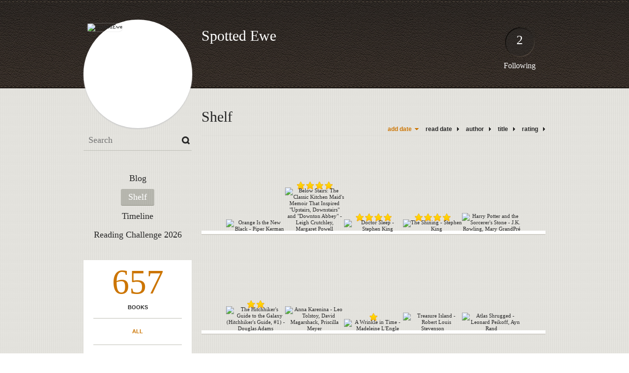

--- FILE ---
content_type: text/html; charset=UTF-8
request_url: http://spottedewe.booklikes.com/?page=1
body_size: 8038
content:
<!doctype html>
<html>
<head>
	  
   <meta http-equiv="Content-Type" content="text/html; charset=utf-8" />
   <meta name="robots" content="index, follow" />
   <meta name="revisit-after" content="1 days" />
   
   <title>Shelf - Spotted Ewe</title>      
   <meta property="og:title" content="Shelf - Spotted Ewe" />
   <meta itemprop="name" content="Shelf - Spotted Ewe" />     
   <meta property="og:site_name" content="Shelf - Spotted Ewe" />
   
   <meta name="Description" content="Spotted Ewe - book blog on BookLikes" />
   <meta property="og:description" content="Spotted Ewe - book blog on BookLikes" />
   <meta itemprop="description" content="Spotted Ewe - book blog on BookLikes" /> 
   
   <meta property="og:image" content="http://booklikes.com/photo/crop/250/0/upload/avatar/8/6/azure_86695795b5798c46edba8eed4cd3109a.jpg" />   
   <meta itemprop="image" content="http://booklikes.com/photo/crop/250/0/upload/avatar/8/6/azure_86695795b5798c46edba8eed4cd3109a.jpg" />
   
   <meta name="Keywords" content="Booklikes, Spotted Ewe, SpottedEwe" />
   
   <meta property="og:type" content="blog" />
   
   <meta name="twitter:card" content="summary" />
   <meta name="twitter:site" content="@BookLikes" />      
   <meta name="twitter:url" content="http://SpottedEwe.booklikes.com/?page=1" />
   <meta name="twitter:title" content="Shelf - Spotted Ewe" />
   <meta name="twitter:description" content="Spotted Ewe - book blog on BookLikes" />     
   
   <link href="http://spottedewe.booklikes.com/theme/default/style.css" rel="stylesheet" type="text/css" />
   
   <link rel="icon" type="image" href="http://booklikes.com/photo/crop/25/25/upload/avatar/8/6/azure_86695795b5798c46edba8eed4cd3109a.jpg"/>
      
   <link rel="alternate" type="application/atom+xml" href="http://SpottedEwe.booklikes.com/rss" title="Spotted Ewe RSS"/>
   
   <script type="text/javascript"> 
                                 (function(i,s,o,g,r,a,m){i['GoogleAnalyticsObject']=r;i[r]=i[r]||function(){
                                 (i[r].q=i[r].q||[]).push(arguments)},i[r].l=1*new Date();a=s.createElement(o),
                                 m=s.getElementsByTagName(o)[0];a.async=1;a.src=g;m.parentNode.insertBefore(a,m)
                                 })(window,document,'script','//www.google-analytics.com/analytics.js','ga');
                                 ga('create', 'UA-32199978-1', 'booklikes.com');                                 
                                 ga('send', 'pageview');
                                 </script>
   
   <style type="text/css">   
               
            
            
      
            
      
   </style>       
   
</head>
<body><style type="text/css">
div#book-popup{top:10%;left:50%;padding:20px;z-index:20;width:750px;margin-left:-375px;background:#fff;border:1px solid rgba(0,0,0,0.2);-moz-box-shadow:0 0 10px 5px rgba(0,0,0,0.2);-webkit-box-shadow:0 0 10px 5px rgba(0,0,0,0.2);-o-box-shadow:0 0 10px 5px rgba(0,0,0,0.2);box-shadow:0 0 10px 5px rgba(0,0,0,0.2)}.set-bradius3tl{-moz-border-radius-topleft:3px;-webkit-border-top-left-radius:3px;border-top-left-radius:3px}.set-bradius3tr{-moz-border-radius-topright:3px;-webkit-border-top-right-radius:3px;border-top-right-radius:3px}.set-bradius3bl{-moz-border-radius-bottomleft:3px;-webkit-border-bottom-left-radius:3px;border-bottom-left-radius:3px}.set-bradius3br{-moz-border-radius-bottomright:3px;-webkit-border-bottom-right-radius:3px;border-bottom-right-radius:3px}div.book-popup-content,div.book-popup-content a{color:#333}div.book-popup-content,div.book-popup-options{font-family:"Helvetica Neue",Arial,Tahoma,Verdana,sans-serif!important}a.book-popup-close{top:-10px;right:-5px;font-size:20px;color:#333;font-weight:bold}a.book-popup-close:hover{color:#03794c}div.book-popup-cover{width:225px}div.book-popup-info{width:505px}div.book-popup-title{padding-top:10px;padding-right:30px;font-size:22px;font-weight:bold}div.book-popup-title a:hover{text-decoration:underline}div.book-popup-author{padding-top:13px;font-size:14px}div.book-popup-kind{padding-top:13px;font-size:14px;font-weight:bold}div.book-popup-rating{padding-top:13px;font-size:12px;color:#036d44;font-weight:bold}div.book-popup-rating img{margin-right:3px}div.book-popup-desc{padding-top:15px;font-size:14px;line-height:140%}div.book-popup-share{padding-top:15px}div.book-popup-share-link{font-size:11px;color:#ccc}div.book-popup-page{padding-top:15px}div.book-popup-page a{font-size:14px;color:#03794c;font-weight:bold}div.book-popup-page a:hover{text-decoration:underline}div.book-popup-review{line-height:19px}div.book-popup-review a{disply:inline-block;font-size:14px;color:#03794c;font-weight:bold;line-height:19px}div.book-popup-review a:hover{text-decoration:underline}div.book-popup-review img{margin:-5px 0 0 2px}div.book-popup-more{padding-top:30px}div.book-popup-options{padding-top:20px}div.book-popup-options a{padding:7px 15px;margin-right:5px;display:inline-block;background:#038050;border:1px solid #04623e;font-size:14px;font-weight:bold;color:#fff}div.book-affiliate{display:none;margin-top:25px}div.book-affiliate h6{margin-bottom:10px;font-size:14px;font-weight:bold}div.book-affiliate-entry:nth-child(even){background:#eee}div.book-affiliate-entry{padding:5px;font-size:12px}div.book-affiliate-entry-user{background:#ccc}div.book-affiliate-entry img{width:15px;height:15px;display:inline-block;margin-right:5px;vertical-align:middle}div.book-affiliate-entry strong{display:inline-block;width:45%}div.book-affiliate-entry span{display:inline-block;width:20%}div.book-affiliate-entry a{width:25%;display:inline-block;font-weight:bold;color:#038050;text-align:right;text-decoration:none}div.book-affiliate-entry a:hover{text-decoration:underline}.loader{position:absolute;z-index:999;width:50px;height:50px;-moz-transform:scale(0.6);-webkit-transform:scale(0.6);-ms-transform:scale(0.6);-o-transform:scale(0.6);transform:scale(0.6)}.loader div{position:absolute;background-color:#eee;height:9px;width:9px;-moz-border-radius:5px;-moz-animation-name:f_fadeG;-moz-animation-duration:1.04s;-moz-animation-iteration-count:infinite;-moz-animation-direction:linear;-webkit-border-radius:5px;-webkit-animation-name:f_fadeG;-webkit-animation-duration:1.04s;-webkit-animation-iteration-count:infinite;-webkit-animation-direction:linear;-ms-border-radius:5px;-ms-animation-name:f_fadeG;-ms-animation-duration:1.04s;-ms-animation-iteration-count:infinite;-ms-animation-direction:linear;-o-border-radius:5px;-o-animation-name:f_fadeG;-o-animation-duration:1.04s;-o-animation-iteration-count:infinite;-o-animation-direction:linear;border-radius:5px;animation-name:f_fadeG;animation-duration:1.04s;animation-iteration-count:infinite;animation-direction:linear}.loader-1{left:0;top:20px;-moz-animation-delay:.39s;-webkit-animation-delay:.39s;-ms-animation-delay:.39s;-o-animation-delay:.39s;animation-delay:.39s}.loader-2{left:6px;top:6px;-moz-animation-delay:.52s;-webkit-animation-delay:.52s;-ms-animation-delay:.52s;-o-animation-delay:.52s;animation-delay:.52s}.loader-3{left:20px;top:0;-moz-animation-delay:.65s;-webkit-animation-delay:.65s;-ms-animation-delay:.65s;-o-animation-delay:.65s;animation-delay:.65s}.loader-4{right:6px;top:6px;-moz-animation-delay:.78s;-webkit-animation-delay:.78s;-ms-animation-delay:.78s;-o-animation-delay:.78s;animation-delay:.78s}.loader-5{right:0;top:20px;-moz-animation-delay:.91s;-webkit-animation-delay:.91s;-ms-animation-delay:.91s;-o-animation-delay:.91s;animation-delay:.91s}.loader-6{right:6px;bottom:6px;-moz-animation-delay:1.04s;-webkit-animation-delay:1.04s;-ms-animation-delay:1.04s;-o-animation-delay:1.04s;animation-delay:1.04s}.loader-7{left:20px;bottom:0;-moz-animation-delay:1.17s;-webkit-animation-delay:1.17s;-ms-animation-delay:1.17s;-o-animation-delay:1.17s;animation-delay:1.17s}.loader-8{left:6px;bottom:6px;-moz-animation-delay:1.3s;-webkit-animation-delay:1.3s;-ms-animation-delay:1.3s;-o-animation-delay:1.3s;animation-delay:1.3s}@-moz-keyframes f_fadeG{0%{background-color:#000}100%{background-color:#eee}}@-webkit-keyframes f_fadeG{0%{background-color:#000}100%{background-color:#eee}}@-ms-keyframes f_fadeG{0%{background-color:#000}100%{background-color:#eee}}@-o-keyframes f_fadeG{0%{background-color:#000}100%{background-color:#eee}}@keyframes f_fadeG{0%{background-color:#000}100%{background-color:#eee}}
</style>
<div id="book-popup" class="set-abs" style="display: none;"></div><div id="book-loader" class="loader" style="display: none;"><div class="loader-1"></div><div class="loader-2"></div><div class="loader-3"></div><div class="loader-4"></div><div class="loader-4"></div><div class="loader-6"></div><div class="loader-7"></div><div class="loader-8"></div></div>
<script type="text/javascript">
window.addEventListener("click",function(a){bookPopupClose()},false);document.getElementById("book-popup").addEventListener("click",function(a){a.stopPropagation();return false},false);function bookPopupClose(){document.getElementById("book-popup").style.display="none"}function affiliateLoad(a,c,e){var b=1;var f=e.length;var g=document.getElementById("book-affiliate-list-"+a);g.innerHTML="";var d=setInterval(function(){var h=e[b];var i=new XMLHttpRequest();i.open("POST","/www/ajax.php",true);i.setRequestHeader("Content-type","application/x-www-form-urlencoded");i.setRequestHeader("X-Requested-With","XMLHttpRequest");var j="action=affiliate&idb="+a+"&idu="+c+"&ids="+h;i.onreadystatechange=function(){if(i.readyState==4&&i.status==200){var k=JSON.parse(i.responseText);if(!k[0]){return}k=k[0];g.innerHTML=g.innerHTML+k.html;document.getElementById("book-affiliate-"+a).style.display="block"}};i.send(j);b++;if(b==f){clearInterval(d)}},1000)}var bookId,bookNode,bookTimer,bookClick=0;function bookPopupClick(b,a){if(b.parentNode.tagName=="A"&&b.parentNode.href){return}bookClick=b.getAttribute("data-book");setTimeout(function(){bookClick=0},3000);clearTimeout(bookTimer);window.open(a)}function bookPopupMoveOut(){clearTimeout(bookTimer)}function bookPopupMove(a){var c=a.getAttribute("data-book");var b=a.getAttribute("data-aff");if(bookClick==c){return}bookId=c;bookNode=a.tagName;bookTimer=setTimeout(function(){if(!a.clientHeight&&!a.clientWidth){var f={x:a.children[0].offsetWidth,y:a.children[0].offsetHeight};var g=a.children[0].getBoundingClientRect()}else{var f={x:a.offsetWidth,y:a.offsetHeight};var g=a.getBoundingClientRect()}var e={x:window.pageXOffset||document.scrollLeft,y:window.pageYOffset||document.scrollTop};var d=document.getElementById("book-loader");d.style.display="block";d.style.top=(((f.y<50)?0:(Math.round(f.y/2)-25))+(isNaN(e.y)?0:parseInt(e.y))+(isNaN(g.top)?0:parseInt(g.top)))+"px";d.style.left=(((f.x<50)?0:(Math.round(f.x/2)-25))+(isNaN(e.x)?0:parseInt(e.x))+(isNaN(g.left)?0:parseInt(g.left)))+"px";bookPopup(c,"",b)},2000)}function bookPopupOld(c,a,b){bookPopup(c,"old",b)}function bookPopup(id,none,idaff){var ajax=new XMLHttpRequest();ajax.open("POST","/www/ajax.php",true);ajax.setRequestHeader("Content-type","application/x-www-form-urlencoded");ajax.setRequestHeader("X-Requested-With","XMLHttpRequest");var params="action=bookpopupb&id="+id;if(idaff){params+="&idaff="+idaff}if(none=="old"){params+="&old=1"}ajax.onreadystatechange=function(){if(ajax.readyState==4&&ajax.status==200){document.getElementById("book-loader").style.display="none";document.getElementById("book-popup").innerHTML=ajax.responseText;document.getElementById("book-popup").style.top=window.pageYOffset+25+"px";document.getElementById("book-popup").style.display="block";var scripts="";ajax.responseText.replace(/<script[^>]*>([\s\S]*?)<\/script>/gi,function(all,code){scripts+=code+"\n"});if(scripts){if(window.execScript){window.execScript(scripts)}else{eval(scripts)}}}};ajax.send(params)};
</script><div class="booklikes-iframe" style="position: fixed; top: 20px; right: 20px; background: none; z-index: 100;">
    <iframe src="http://booklikes.com/iframe?user=SpottedEwe" frameborder="0" scrolling="no" width="375" height="25" style="background: none;"></iframe>    
</div>
   
   
   
   <div class="bg">
   
      <div class="container">
         
         <div class="header set-rel">
         
                        
                        <div class="header-followings set-abs">
               <a href="/followings">2</a>
               Following
            </div>            
                    
            
            <div class="header-avatar set-abs">
                 
               <a href="http://SpottedEwe.booklikes.com"><img src="http://booklikes.com/photo/crop/250/250/upload/avatar/8/6/azure_86695795b5798c46edba8eed4cd3109a.jpg" alt="SpottedEwe" /></a>
            </div>
            
            <h1 class="header-title">
               <a href="http://SpottedEwe.booklikes.com">Spotted Ewe</a>
            </h1>
            
            <div class="header-desc"></div>            
            
         </div>
         
         <div class="side-left set-left">
         
            <div class="search">
               
               <form method="post" action="">
                  <input type="text" value="" name="search" placeholder="Search" />
                  <input type="submit" value="" />
               </form>
               
            </div>
            
            <div class="menu">
                              <h3 class="menu-entry">
                  <a class="set-bradius3" href="http://SpottedEwe.booklikes.com/blog">Blog</a>
               </h3>
                                             <h3 class="menu-entry">
                  <a class="set-bradius3 menu-active" href="http://SpottedEwe.booklikes.com/shelf">Shelf</a>
               </h3>
                                             <h3 class="menu-entry">
                  <a class="set-bradius3" href="http://SpottedEwe.booklikes.com/timeline">Timeline</a>
               </h3>         
                                             <h3 class="menu-entry">
                  <a class="set-bradius3" href="http://booklikes.com/apps/reading-challenge/29737/2026">Reading Challenge 2026</a>
               </h3>                              
                                     
            </div>            

            <div class="shelf-menu">
            
               <a class="shelf-menu-counter" href="http://SpottedEwe.booklikes.com/shelf">657</a>
               
               <a class="shelf-menu-counter-title" href="http://SpottedEwe.booklikes.com/shelf">BOOKS</a>
               
               <div class="shelf-menu-line"></div>
               
               <a class="shelf-menu-link shelf-menu-active" href="http://SpottedEwe.booklikes.com/shelf">All</a>
               
               <div class="shelf-menu-line"></div>
               
               <a class="shelf-menu-link " href="http://SpottedEwe.booklikes.com/shelf/read">Read (301)</a>
               <a class="shelf-menu-link " href="http://SpottedEwe.booklikes.com/shelf/planningtoread">Planning to read (337)</a>
               <a class="shelf-menu-link " href="http://SpottedEwe.booklikes.com/shelf/currentlyreading">Currently reading (19)</a>
               
                              
               
               <div class="shelf-menu-line"></div>

               <a class="shelf-menu-link " href="http://SpottedEwe.booklikes.com/shelf/favorite-books">Favorite (0)</a>
               <a class="shelf-menu-link " href="http://SpottedEwe.booklikes.com/shelf/wishlist">Wishlist (0)</a>
               <a class="shelf-menu-link " href="http://SpottedEwe.booklikes.com/shelf/reviewed">Reviewed (18)</a>
               
               <div class="shelf-menu-line"></div>
               
                              
                              <a class="shelf-menu-link " href="http://SpottedEwe.booklikes.com/shelf/128736/1001-books">1001-books (22)</a>
                              <a class="shelf-menu-link " href="http://SpottedEwe.booklikes.com/shelf/128772/11th-century">11th-century (1)</a>
                              <a class="shelf-menu-link " href="http://SpottedEwe.booklikes.com/shelf/128755/12th-century">12th-century (2)</a>
                              <a class="shelf-menu-link " href="http://SpottedEwe.booklikes.com/shelf/134011/13th-century">13th-century (1)</a>
                              <a class="shelf-menu-link " href="http://SpottedEwe.booklikes.com/shelf/128781/14th-century">14th-century (3)</a>
                              <a class="shelf-menu-link " href="http://SpottedEwe.booklikes.com/shelf/128777/15th-century">15th-century (3)</a>
                              <a class="shelf-menu-link " href="http://SpottedEwe.booklikes.com/shelf/128776/16th-century">16th-century (9)</a>
                              <a class="shelf-menu-link " href="http://SpottedEwe.booklikes.com/shelf/128788/17th-century">17th-century (2)</a>
                              <a class="shelf-menu-link " href="http://SpottedEwe.booklikes.com/shelf/128769/18th-century">18th-century (5)</a>
                              <a class="shelf-menu-link " href="http://SpottedEwe.booklikes.com/shelf/128733/19th-century">19th-century (20)</a>
                              <a class="shelf-menu-link " href="http://SpottedEwe.booklikes.com/shelf/128728/20th-century">20th-century (72)</a>
                              <a class="shelf-menu-link " href="http://SpottedEwe.booklikes.com/shelf/128726/21st-century">21st-century (27)</a>
                              <a class="shelf-menu-link " href="http://SpottedEwe.booklikes.com/shelf/128747/adventure">adventure (6)</a>
                              <a class="shelf-menu-link " href="http://SpottedEwe.booklikes.com/shelf/128729/agatha-christie">agatha-christie (51)</a>
                              <a class="shelf-menu-link " href="http://SpottedEwe.booklikes.com/shelf/128774/alison-weir">alison-weir (13)</a>
                              <a class="shelf-menu-link " href="http://SpottedEwe.booklikes.com/shelf/134010/ancient-history">ancient-history (1)</a>
                              <a class="shelf-menu-link " href="http://SpottedEwe.booklikes.com/shelf/128764/arcs">arcs (4)</a>
                              <a class="shelf-menu-link " href="http://SpottedEwe.booklikes.com/shelf/128724/audiobook">audiobook (51)</a>
                              <a class="shelf-menu-link " href="http://SpottedEwe.booklikes.com/shelf/128732/biography">biography (26)</a>
                              <a class="shelf-menu-link " href="http://SpottedEwe.booklikes.com/shelf/128767/bookmarks">bookmarks (1)</a>
                              <a class="shelf-menu-link " href="http://SpottedEwe.booklikes.com/shelf/128737/british-history">british-history (24)</a>
                              <a class="shelf-menu-link " href="http://SpottedEwe.booklikes.com/shelf/128734/british-literature">british-literature (59)</a>
                              <a class="shelf-menu-link " href="http://SpottedEwe.booklikes.com/shelf/128758/canadian-literature">canadian-literature (3)</a>
                              <a class="shelf-menu-link " href="http://SpottedEwe.booklikes.com/shelf/128754/chick-lit">chick-lit (18)</a>
                              <a class="shelf-menu-link " href="http://SpottedEwe.booklikes.com/shelf/128756/childrens">childrens (89)</a>
                              <a class="shelf-menu-link " href="http://SpottedEwe.booklikes.com/shelf/128735/childrens-classics">childrens-classics (11)</a>
                              <a class="shelf-menu-link " href="http://SpottedEwe.booklikes.com/shelf/128778/childrens-reference">childrens-reference (5)</a>
                              <a class="shelf-menu-link " href="http://SpottedEwe.booklikes.com/shelf/128740/classics">classics (17)</a>
                              <a class="shelf-menu-link " href="http://SpottedEwe.booklikes.com/shelf/128761/contemporary">contemporary (2)</a>
                              <a class="shelf-menu-link " href="http://SpottedEwe.booklikes.com/shelf/128744/cookbooks">cookbooks (36)</a>
                              <a class="shelf-menu-link " href="http://SpottedEwe.booklikes.com/shelf/128746/crime">crime (17)</a>
                              <a class="shelf-menu-link " href="http://SpottedEwe.booklikes.com/shelf/128759/did-not-finish">did-not-finish (7)</a>
                              <a class="shelf-menu-link " href="http://SpottedEwe.booklikes.com/shelf/128763/dystopian">dystopian (4)</a>
                              <a class="shelf-menu-link " href="http://SpottedEwe.booklikes.com/shelf/128768/education">education (1)</a>
                              <a class="shelf-menu-link " href="http://SpottedEwe.booklikes.com/shelf/128748/fantasy">fantasy (20)</a>
                              <a class="shelf-menu-link " href="http://SpottedEwe.booklikes.com/shelf/128765/fiber-arts">fiber-arts (9)</a>
                              <a class="shelf-menu-link " href="http://SpottedEwe.booklikes.com/shelf/128787/french-history">french-history (2)</a>
                              <a class="shelf-menu-link " href="http://SpottedEwe.booklikes.com/shelf/128785/gardening">gardening (1)</a>
                              <a class="shelf-menu-link " href="http://SpottedEwe.booklikes.com/shelf/128773/genealogy">genealogy (1)</a>
                              <a class="shelf-menu-link " href="http://SpottedEwe.booklikes.com/shelf/128742/historical-fiction">historical-fiction (26)</a>
                              <a class="shelf-menu-link " href="http://SpottedEwe.booklikes.com/shelf/128738/history">history (2)</a>
                              <a class="shelf-menu-link " href="http://SpottedEwe.booklikes.com/shelf/128783/holiday">holiday (4)</a>
                              <a class="shelf-menu-link " href="http://SpottedEwe.booklikes.com/shelf/128752/humor">humor (20)</a>
                              <a class="shelf-menu-link " href="http://SpottedEwe.booklikes.com/shelf/128766/kids-library">kids-library (114)</a>
                              <a class="shelf-menu-link " href="http://SpottedEwe.booklikes.com/shelf/128753/kindle">kindle (66)</a>
                              <a class="shelf-menu-link " href="http://SpottedEwe.booklikes.com/shelf/128762/literature">literature (1)</a>
                              <a class="shelf-menu-link " href="http://SpottedEwe.booklikes.com/shelf/128725/memoir">memoir (39)</a>
                              <a class="shelf-menu-link " href="http://SpottedEwe.booklikes.com/shelf/128730/mystery">mystery (145)</a>
                              <a class="shelf-menu-link " href="http://SpottedEwe.booklikes.com/shelf/128727/nonfiction">nonfiction (86)</a>
                              <a class="shelf-menu-link " href="http://SpottedEwe.booklikes.com/shelf/128749/paranormal">paranormal (10)</a>
                              <a class="shelf-menu-link " href="http://SpottedEwe.booklikes.com/shelf/128741/poetry">poetry (1)</a>
                              <a class="shelf-menu-link " href="http://SpottedEwe.booklikes.com/shelf/128779/pre-k">pre-k (36)</a>
                              <a class="shelf-menu-link " href="http://SpottedEwe.booklikes.com/shelf/128789/psychology">psychology (1)</a>
                              <a class="shelf-menu-link " href="http://SpottedEwe.booklikes.com/shelf/128745/reference">reference (58)</a>
                              <a class="shelf-menu-link " href="http://SpottedEwe.booklikes.com/shelf/128771/romance">romance (3)</a>
                              <a class="shelf-menu-link " href="http://SpottedEwe.booklikes.com/shelf/128739/royalty">royalty (18)</a>
                              <a class="shelf-menu-link " href="http://SpottedEwe.booklikes.com/shelf/128782/russian-history">russian-history (2)</a>
                              <a class="shelf-menu-link " href="http://SpottedEwe.booklikes.com/shelf/128743/science-fiction">science-fiction (8)</a>
                              <a class="shelf-menu-link " href="http://SpottedEwe.booklikes.com/shelf/128731/series">series (103)</a>
                              <a class="shelf-menu-link " href="http://SpottedEwe.booklikes.com/shelf/128796/sewing">sewing (2)</a>
                              <a class="shelf-menu-link " href="http://SpottedEwe.booklikes.com/shelf/128757/short-stories">short-stories (5)</a>
                              <a class="shelf-menu-link " href="http://SpottedEwe.booklikes.com/shelf/128786/sonlight">sonlight (26)</a>
                              <a class="shelf-menu-link " href="http://SpottedEwe.booklikes.com/shelf/128751/suspense">suspense (10)</a>
                              <a class="shelf-menu-link " href="http://SpottedEwe.booklikes.com/shelf/128760/thriller">thriller (6)</a>
                              <a class="shelf-menu-link " href="http://SpottedEwe.booklikes.com/shelf/128780/travel">travel (1)</a>
                              <a class="shelf-menu-link " href="http://SpottedEwe.booklikes.com/shelf/128775/tudors">tudors (7)</a>
                              <a class="shelf-menu-link " href="http://SpottedEwe.booklikes.com/shelf/128770/us-history">us-history (5)</a>
                              <a class="shelf-menu-link " href="http://SpottedEwe.booklikes.com/shelf/128784/well-educated-mind">well-educated-mind (2)</a>
                              <a class="shelf-menu-link " href="http://SpottedEwe.booklikes.com/shelf/128750/young-adult">young-adult (7)</a>
                              
               <div class="shelf-menu-line set-hide"></div>
               
                              
               <a class="shelf-menu-link set-hide " href="http://SpottedEwe.booklikes.com/shelf/unshelved">Unshelved (100)</a>
               
            </div>            
            
         </div>

         <div class="shelf set-right">         

            <div class="shelf-header">
               Shelf               
            </div>
            
            <div class="shelf-order">
               <a class="shelf-order-desc" href="?by=date&order=asc">add date</a>
               <a class="shelf-order-normal" href="?by=dater&order=asc">read date</a>
               <a class="shelf-order-normal" href="?by=author&order=asc">author</a>
               <a class="shelf-order-normal" href="?by=title&order=asc">title</a>
               <a class="shelf-order-normal" href="?by=rating&order=asc">rating</a>               
            </div>
            
            <div class="shelf-books">
               
                              <div class="shelf-books-entry set-left set-rel">
                  <div class="shelf-books-entry-cover set-abs">
                     
                                             
                     <a href="http://booklikes.com/orange-is-the-new-black-piper-kerman/book,5328090" target="_blank">
                        <img  onclick="bookPopupClick(this, 'http://booklikes.com/orange-is-the-new-black-piper-kerman/book,5328090');"  data-book="5328090" data-aff="0" onmouseover="bookPopupMove(this);" onmouseout="bookPopupMoveOut(this);"  src="http://booklikes.com/photo/max/100/155/upload/books/f/5/azure_f5c9286552759dd50b355cb91126e4c2.jpg" alt="Orange Is the New Black - Piper Kerman" />
                     </a>
                     
                  </div>
               </div>
                              <div class="shelf-books-entry set-left set-rel">
                  <div class="shelf-books-entry-cover set-abs">
                     
                                                <div class="shelf-books-entry-rating">
                           <img src="http://spottedewe.booklikes.com/theme/default/img/star_small.png" /> <img src="http://spottedewe.booklikes.com/theme/default/img/star_small.png" /> <img src="http://spottedewe.booklikes.com/theme/default/img/star_small.png" /> <img src="http://spottedewe.booklikes.com/theme/default/img/star_small.png" />                                                    </div>
                                             
                     <a href="http://booklikes.com/below-stairs-the-classic-kitchen-maid-s-memoir-that-inspired-upstairs-downs/book,2961542" target="_blank">
                        <img  onclick="bookPopupClick(this, 'http://booklikes.com/below-stairs-the-classic-kitchen-maid-s-memoir-that-inspired-upstairs-downs/book,2961542');"  data-book="2961542" data-aff="0" onmouseover="bookPopupMove(this);" onmouseout="bookPopupMoveOut(this);"  src="http://booklikes.com/photo/max/100/155/upload/books/3/a/azure_3ae79eba8c394cf5aaf61b7d4daf9d69.jpg" alt="Below Stairs: The Classic Kitchen Maid's Memoir That Inspired &quot;Upstairs, Downstairs&quot; and &quot;Downton Abbey&quot; - Leigh Crutchley, Margaret Powell" />
                     </a>
                     
                  </div>
               </div>
                              <div class="shelf-books-entry set-left set-rel">
                  <div class="shelf-books-entry-cover set-abs">
                     
                                                <div class="shelf-books-entry-rating">
                           <img src="http://spottedewe.booklikes.com/theme/default/img/star_small.png" /> <img src="http://spottedewe.booklikes.com/theme/default/img/star_small.png" /> <img src="http://spottedewe.booklikes.com/theme/default/img/star_small.png" /> <img src="http://spottedewe.booklikes.com/theme/default/img/star_small.png" />                                                    </div>
                                             
                     <a href="http://booklikes.com/doctor-sleep-stephen-king/book,9394939" target="_blank">
                        <img  onclick="bookPopupClick(this, 'http://booklikes.com/doctor-sleep-stephen-king/book,9394939');"  data-book="9394939" data-aff="0" onmouseover="bookPopupMove(this);" onmouseout="bookPopupMoveOut(this);"  src="http://booklikes.com/photo/max/100/155/upload/books/0/b/azure_0b4a531499e90ca9a43d461c40689f90.jpg" alt="Doctor Sleep - Stephen King" />
                     </a>
                     
                  </div>
               </div>
                              <div class="shelf-books-entry set-left set-rel">
                  <div class="shelf-books-entry-cover set-abs">
                     
                                                <div class="shelf-books-entry-rating">
                           <img src="http://spottedewe.booklikes.com/theme/default/img/star_small.png" /> <img src="http://spottedewe.booklikes.com/theme/default/img/star_small.png" /> <img src="http://spottedewe.booklikes.com/theme/default/img/star_small.png" /> <img src="http://spottedewe.booklikes.com/theme/default/img/star_small.png" />                                                    </div>
                                             
                     <a href="http://booklikes.com/the-shining-stephen-king/book,12316220" target="_blank">
                        <img  onclick="bookPopupClick(this, 'http://booklikes.com/the-shining-stephen-king/book,12316220');"  data-book="12316220" data-aff="0" onmouseover="bookPopupMove(this);" onmouseout="bookPopupMoveOut(this);"  src="http://booklikes.com/photo/max/100/155/upload/books/0/d/0d1633ef0c38cbf23ed69d936f1a5a34.jpg" alt="The Shining - Stephen King" />
                     </a>
                     
                  </div>
               </div>
                              <div class="shelf-books-entry set-left set-rel">
                  <div class="shelf-books-entry-cover set-abs">
                     
                                             
                     <a href="http://booklikes.com/harry-potter-and-the-sorcerer-s-stone-j-k-rowling-mary-grandpre/book,249" target="_blank">
                        <img  onclick="bookPopupClick(this, 'http://booklikes.com/harry-potter-and-the-sorcerer-s-stone-j-k-rowling-mary-grandpre/book,249');"  data-book="249" data-aff="0" onmouseover="bookPopupMove(this);" onmouseout="bookPopupMoveOut(this);"  src="http://booklikes.com/photo/max/100/155/upload/books/90/37/4378605fed3d0ae10b9c10dc73a1b903.jpg" alt="Harry Potter and the Sorcerer's Stone - J.K. Rowling, Mary GrandPré" />
                     </a>
                     
                  </div>
               </div>
                              <div class="shelf-books-entry set-left set-rel">
                  <div class="shelf-books-entry-cover set-abs">
                     
                                                <div class="shelf-books-entry-rating">
                           <img src="http://spottedewe.booklikes.com/theme/default/img/star_small.png" /> <img src="http://spottedewe.booklikes.com/theme/default/img/star_small.png" />                                                    </div>
                                             
                     <a href="http://booklikes.com/the-hitchhiker-s-guide-to-the-galaxy-hitchhiker-s-guide-1-douglas-adams/book,1463" target="_blank">
                        <img  onclick="bookPopupClick(this, 'http://booklikes.com/the-hitchhiker-s-guide-to-the-galaxy-hitchhiker-s-guide-1-douglas-adams/book,1463');"  data-book="1463" data-aff="0" onmouseover="bookPopupMove(this);" onmouseout="bookPopupMoveOut(this);"  src="http://booklikes.com/photo/max/100/155/upload/books/a/3/a348277718e8efee7747e4235483cbe0.jpg" alt="The Hitchhiker's Guide to the Galaxy (Hitchhiker's Guide, #1) - Douglas Adams" />
                     </a>
                     
                  </div>
               </div>
                              <div class="shelf-books-entry set-left set-rel">
                  <div class="shelf-books-entry-cover set-abs">
                     
                                             
                     <a href="http://booklikes.com/anna-karenina-leo-tolstoy-david-magarshack-priscilla-meyer/book,3314" target="_blank">
                        <img  onclick="bookPopupClick(this, 'http://booklikes.com/anna-karenina-leo-tolstoy-david-magarshack-priscilla-meyer/book,3314');"  data-book="3314" data-aff="0" onmouseover="bookPopupMove(this);" onmouseout="bookPopupMoveOut(this);"  src="http://booklikes.com/photo/max/100/155/upload/books/98/27/4bfcf53f6d18a53dbf7648f4276287ab.jpg" alt="Anna Karenina - Leo Tolstoy, David Magarshack, Priscilla Meyer" />
                     </a>
                     
                  </div>
               </div>
                              <div class="shelf-books-entry set-left set-rel">
                  <div class="shelf-books-entry-cover set-abs">
                     
                                                <div class="shelf-books-entry-rating">
                           <img src="http://spottedewe.booklikes.com/theme/default/img/star_small.png" />                                                    </div>
                                             
                     <a href="http://booklikes.com/a-wrinkle-in-time-madeleine-l-engle/book,4100" target="_blank">
                        <img  onclick="bookPopupClick(this, 'http://booklikes.com/a-wrinkle-in-time-madeleine-l-engle/book,4100');"  data-book="4100" data-aff="0" onmouseover="bookPopupMove(this);" onmouseout="bookPopupMoveOut(this);"  src="http://booklikes.com/photo/max/100/155/upload/books/74/54/58ff1973d488f8ba458e4f7d57b99155.jpg" alt="A Wrinkle in Time - Madeleine L'Engle" />
                     </a>
                     
                  </div>
               </div>
                              <div class="shelf-books-entry set-left set-rel">
                  <div class="shelf-books-entry-cover set-abs">
                     
                                             
                     <a href="http://booklikes.com/treasure-island-robert-louis-stevenson/book,5218" target="_blank">
                        <img  onclick="bookPopupClick(this, 'http://booklikes.com/treasure-island-robert-louis-stevenson/book,5218');"  data-book="5218" data-aff="0" onmouseover="bookPopupMove(this);" onmouseout="bookPopupMoveOut(this);"  src="http://booklikes.com/photo/max/100/155/upload/books/4/9/azure_496930d040957b66ca44f7e96716e673.jpg" alt="Treasure Island - Robert Louis Stevenson" />
                     </a>
                     
                  </div>
               </div>
                              <div class="shelf-books-entry set-left set-rel">
                  <div class="shelf-books-entry-cover set-abs">
                     
                                             
                     <a href="http://booklikes.com/atlas-shrugged-leonard-peikoff-ayn-rand/book,10915" target="_blank">
                        <img  onclick="bookPopupClick(this, 'http://booklikes.com/atlas-shrugged-leonard-peikoff-ayn-rand/book,10915');"  data-book="10915" data-aff="0" onmouseover="bookPopupMove(this);" onmouseout="bookPopupMoveOut(this);"  src="http://booklikes.com/photo/max/100/155/upload/books/60/90/8585faad80cbc83eee16cf164e360f9d.jpg" alt="Atlas Shrugged - Leonard Peikoff, Ayn Rand" />
                     </a>
                     
                  </div>
               </div>
                              <div class="shelf-books-entry set-left set-rel">
                  <div class="shelf-books-entry-cover set-abs">
                     
                                             
                     <a href="http://booklikes.com/war-and-peace-henry-gifford-aylmer-maude-louise-maude-leo-tolstoy/book,11517" target="_blank">
                        <img  onclick="bookPopupClick(this, 'http://booklikes.com/war-and-peace-henry-gifford-aylmer-maude-louise-maude-leo-tolstoy/book,11517');"  data-book="11517" data-aff="0" onmouseover="bookPopupMove(this);" onmouseout="bookPopupMoveOut(this);"  src="http://booklikes.com/photo/max/100/155/upload/books/69/34/7fe3c0b8f0045051e2979496e9e65eeb.jpg" alt="War and Peace - Henry Gifford, Aylmer Maude, Louise Maude, Leo Tolstoy" />
                     </a>
                     
                  </div>
               </div>
                              <div class="shelf-books-entry set-left set-rel">
                  <div class="shelf-books-entry-cover set-abs">
                     
                                                <div class="shelf-books-entry-rating">
                           <img src="http://spottedewe.booklikes.com/theme/default/img/star_small.png" /> <img src="http://spottedewe.booklikes.com/theme/default/img/star_small.png" /> <img src="http://spottedewe.booklikes.com/theme/default/img/star_small.png" /> <img src="http://spottedewe.booklikes.com/theme/default/img/star_small.png" />                                                    </div>
                                             
                     <a href="http://booklikes.com/the-da-vinci-code-dan-brown/book,13431" target="_blank">
                        <img  onclick="bookPopupClick(this, 'http://booklikes.com/the-da-vinci-code-dan-brown/book,13431');"  data-book="13431" data-aff="0" onmouseover="bookPopupMove(this);" onmouseout="bookPopupMoveOut(this);"  src="http://booklikes.com/photo/max/100/155/upload/books/a/f/azure_af78d3f8d7e7f7947bb0de3de89e830d.jpg" alt="The Da Vinci Code - Dan Brown" />
                     </a>
                     
                  </div>
               </div>
                              <div class="shelf-books-entry set-left set-rel">
                  <div class="shelf-books-entry-cover set-abs">
                     
                                                <div class="shelf-books-entry-rating">
                           <img src="http://spottedewe.booklikes.com/theme/default/img/star_small.png" /> <img src="http://spottedewe.booklikes.com/theme/default/img/star_small.png" /> <img src="http://spottedewe.booklikes.com/theme/default/img/star_small.png" /> <img src="http://spottedewe.booklikes.com/theme/default/img/star_small.png" />                                                    </div>
                                             
                     <a href="http://booklikes.com/angels-demons-dan-brown/book,15467" target="_blank">
                        <img  onclick="bookPopupClick(this, 'http://booklikes.com/angels-demons-dan-brown/book,15467');"  data-book="15467" data-aff="0" onmouseover="bookPopupMove(this);" onmouseout="bookPopupMoveOut(this);"  src="http://booklikes.com/photo/max/100/155/upload/books/b/7/azure_b74edfaf738278ca53d75d98c927ba62.jpg" alt="Angels &amp; Demons - Dan Brown" />
                     </a>
                     
                  </div>
               </div>
                              <div class="shelf-books-entry set-left set-rel">
                  <div class="shelf-books-entry-cover set-abs">
                     
                                                <div class="shelf-books-entry-rating">
                           <img src="http://spottedewe.booklikes.com/theme/default/img/star_small.png" /> <img src="http://spottedewe.booklikes.com/theme/default/img/star_small.png" /> <img src="http://spottedewe.booklikes.com/theme/default/img/star_small.png" /> <img src="http://spottedewe.booklikes.com/theme/default/img/star_small.png" />                                                    </div>
                                             
                     <a href="http://booklikes.com/fast-food-nation-the-dark-side-of-the-all-american-meal-eric-schlosser/book,16137" target="_blank">
                        <img  onclick="bookPopupClick(this, 'http://booklikes.com/fast-food-nation-the-dark-side-of-the-all-american-meal-eric-schlosser/book,16137');"  data-book="16137" data-aff="0" onmouseover="bookPopupMove(this);" onmouseout="bookPopupMoveOut(this);"  src="http://booklikes.com/photo/max/100/155/upload/books/d/7/d7eca83dcb62eae30fa589dc5609ba70.jpg" alt="Fast Food Nation: The Dark Side of the All-American Meal - Eric Schlosser" />
                     </a>
                     
                  </div>
               </div>
                              <div class="shelf-books-entry set-left set-rel">
                  <div class="shelf-books-entry-cover set-abs">
                     
                                                <div class="shelf-books-entry-rating">
                           <img src="http://spottedewe.booklikes.com/theme/default/img/star_small.png" /> <img src="http://spottedewe.booklikes.com/theme/default/img/star_small.png" /> <img src="http://spottedewe.booklikes.com/theme/default/img/star_small.png" /> <img src="http://spottedewe.booklikes.com/theme/default/img/star_small.png" />                                                    </div>
                                             
                     <a href="http://booklikes.com/everyday-italian-125-simple-and-delicious-recipes-giada-de-laurentiis/book,16897" target="_blank">
                        <img  onclick="bookPopupClick(this, 'http://booklikes.com/everyday-italian-125-simple-and-delicious-recipes-giada-de-laurentiis/book,16897');"  data-book="16897" data-aff="0" onmouseover="bookPopupMove(this);" onmouseout="bookPopupMoveOut(this);"  src="http://booklikes.com/photo/max/100/155/upload/books/42/37/f743e4742356570d0fd35027e6a21c5d.jpg" alt="Everyday Italian: 125 Simple and Delicious Recipes - Giada De Laurentiis" />
                     </a>
                     
                  </div>
               </div>
                              <div class="shelf-books-entry set-left set-rel">
                  <div class="shelf-books-entry-cover set-abs">
                     
                                             
                     <a href="http://booklikes.com/freakonomics-a-rogue-economist-explores-the-hidden-side-of-everything-steph/book,17030" target="_blank">
                        <img  onclick="bookPopupClick(this, 'http://booklikes.com/freakonomics-a-rogue-economist-explores-the-hidden-side-of-everything-steph/book,17030');"  data-book="17030" data-aff="0" onmouseover="bookPopupMove(this);" onmouseout="bookPopupMoveOut(this);"  src="http://booklikes.com/photo/max/100/155/upload/books/27/44/f83e3e12eb1b10e5a8c1eb184747afb2.jpg" alt="Freakonomics: A Rogue Economist Explores the Hidden Side of Everything - Stephen J. Dubner, Steven D. Levitt" />
                     </a>
                     
                  </div>
               </div>
                              <div class="shelf-books-entry set-left set-rel">
                  <div class="shelf-books-entry-cover set-abs">
                     
                                                <div class="shelf-books-entry-rating">
                           <img src="http://spottedewe.booklikes.com/theme/default/img/star_small.png" /> <img src="http://spottedewe.booklikes.com/theme/default/img/star_small.png" /> <img src="http://spottedewe.booklikes.com/theme/default/img/star_small.png" /> <img src="http://spottedewe.booklikes.com/theme/default/img/star_small.png" />                                                    </div>
                                             
                     <a href="http://booklikes.com/giada-s-family-dinners-giada-de-laurentiis-victoria-pearson/book,17278" target="_blank">
                        <img  onclick="bookPopupClick(this, 'http://booklikes.com/giada-s-family-dinners-giada-de-laurentiis-victoria-pearson/book,17278');"  data-book="17278" data-aff="0" onmouseover="bookPopupMove(this);" onmouseout="bookPopupMoveOut(this);"  src="http://booklikes.com/photo/max/100/155/upload/books/43/20/0b2aed34dc7dde923196bb8689e2083b.jpg" alt="Giada's Family Dinners - Giada De Laurentiis, Victoria Pearson" />
                     </a>
                     
                  </div>
               </div>
                              <div class="shelf-books-entry set-left set-rel">
                  <div class="shelf-books-entry-cover set-abs">
                     
                                             
                     <a href="http://booklikes.com/the-iliad-homer-bernard-knox-robert-fagles/book,19044" target="_blank">
                        <img  onclick="bookPopupClick(this, 'http://booklikes.com/the-iliad-homer-bernard-knox-robert-fagles/book,19044');"  data-book="19044" data-aff="0" onmouseover="bookPopupMove(this);" onmouseout="bookPopupMoveOut(this);"  src="http://booklikes.com/photo/max/100/155/upload/books/53/70/11bcf54309db4afa41a11d3354c3dee6.jpg" alt="The Iliad - Homer, Bernard Knox, Robert Fagles" />
                     </a>
                     
                  </div>
               </div>
                              <div class="shelf-books-entry set-left set-rel">
                  <div class="shelf-books-entry-cover set-abs">
                     
                                             
                     <a href="http://booklikes.com/the-odyssey-homer-robert-fagles-bernard-knox/book,19052" target="_blank">
                        <img  onclick="bookPopupClick(this, 'http://booklikes.com/the-odyssey-homer-robert-fagles-bernard-knox/book,19052');"  data-book="19052" data-aff="0" onmouseover="bookPopupMove(this);" onmouseout="bookPopupMoveOut(this);"  src="http://booklikes.com/photo/max/100/155/upload/books/9/4/946d5406fa0f894c70c9c7953585e740.jpg" alt="The Odyssey - Homer, Robert Fagles, Bernard Knox" />
                     </a>
                     
                  </div>
               </div>
                              <div class="shelf-books-entry set-left set-rel">
                  <div class="shelf-books-entry-cover set-abs">
                     
                                                <div class="shelf-books-entry-rating">
                           <img src="http://spottedewe.booklikes.com/theme/default/img/star_small.png" /> <img src="http://spottedewe.booklikes.com/theme/default/img/star_small.png" /> <img src="http://spottedewe.booklikes.com/theme/default/img/star_small.png" /> <img src="http://spottedewe.booklikes.com/theme/default/img/star_small.png" />                                                    </div>
                                             
                     <a href="http://booklikes.com/kitchen-confidential-adventures-in-the-culinary-underbelly-anthony-bourdain/book,24290" target="_blank">
                        <img  onclick="bookPopupClick(this, 'http://booklikes.com/kitchen-confidential-adventures-in-the-culinary-underbelly-anthony-bourdain/book,24290');"  data-book="24290" data-aff="0" onmouseover="bookPopupMove(this);" onmouseout="bookPopupMoveOut(this);"  src="http://booklikes.com/photo/max/100/155/upload/books/24/22/e93bcc71403af7f05097e9589d095684.jpg" alt="Kitchen Confidential: Adventures in the Culinary Underbelly - Anthony Bourdain" />
                     </a>
                     
                  </div>
               </div>
                              
               <div class="set-clear"></div>
                  
            </div>
            
                        <div class="shelf-navigation">
                              
                              
                              
                              <a class="shelf-navigation-active" href="?page=1">1</a>               
                              
                              
                              
                              
                              <a  href="?page=2">2</a>               
                              
                              
                              
                              
                              <a  href="?page=3">3</a>               
                              
                              
                              
                              
                              
                              
                              
                              
                              
                              
                              
                              
                              
                              
                              
                              
                              
                              
                              
                              
                              
                              
                              
                              
                              
                              
                              
                              
                              
                              
                              
                              
                              
                              
                              
                              
                              
                              
                              
                              
                              
                              
                              
                              
                              
                              
                              
                              
                              
                              
                              
                              
                              
                              
                              
                              
                              
                              
                              
                              
                              
                              
                              
                              
                              
                              
                              
                              
                              
                              
                              
                              
                              
                              
                              
                              
                              
                              
                              
                              
                              
                              
                              
                              
                              
                              
                              
                              
                              
                              
                              
                              
                              
                              
                              
                              
                              
                              
                              
                              
                              
                              
                              
                              
                              
                              
                              
                              
                              
                ...                
                              
                              
                              <a  href="?page=31">31</a>               
                              
                              
                              
                              
                              <a  href="?page=32">32</a>               
                              
                              
                              
                              
                              <a  href="?page=33">33</a>               
                              
                              
                              
            </div>
                        
         </div>

         <div class="set-clear"></div>
         
         <div class="footer">
            <a href="http://booklikes.com" title="BookLikes">Powered by BookLikes &copy; 2015</a>
            | <a href="http://SpottedEwe.booklikes.com/rss" title="BookLikes">RSS</a>
         </div>
         
      </div>
      
   </div>     
      
</body>
</html>